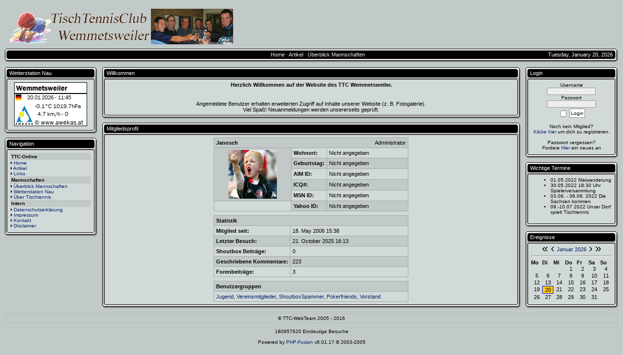

--- FILE ---
content_type: text/html
request_url: http://ttc-wemmetsweiler.de/profile.php?lookup=46
body_size: 11492
content:
<!DOCTYPE HTML PUBLIC "-//W3C//DTD HTML 4.01 Transitional//EN">
<html>
<head>
<title>TTC Wemmetsweiler</title>
<meta http-equiv='Content-Type' content='text/html; charset=iso-8859-1'>
<meta name='description' content='Der Tischtennisverein in Wemmetsweiler (Saarland). PHP-Fusion Seite: topaktuell!'>
<meta name='keywords' content='TTC, Wemmetsweiler, Saarland,  Tischtennis, Saar, Saarland, Sport, Verein, Merchweiler, STTB, LSVS, Jugend, Kreismeisterschaft, Vereinsmeisterschaft, Liga,
PHP, Fusion, Ondrasch, Niepraschk, Butcher, Unser Dorf spielt Tischtennis, Maiwanderung'>
<link rel='stylesheet' href='themes/Paradox/styles.css' type='text/css'>
<script type='text/javascript' src='includes/jscript.js'></script>
</head>
<body bgcolor='#c2c9c9' text='#000000'>
<table align='center' width='100%' cellspacing='0' cellpadding='0'>
    <tr>
        <td>
            <table width='100%' cellspacing='0' cellpadding='0'>
                <tr>
                    <td class='full-header' style='padding:5px;'>
                        <table width='100%' cellspacing='0' cellpadding='0'>
                            <tr>
                                <td><table width="100%" cellpadding="0" cellspacing="0">
<tr>
    <td><img src="themes/Paradox/images/TTC_wow_transparent.gif" alt="TTC Wemmetsweiler" title="TTC Wemmetsweiler"></td>
    <td align="right"></td>
</tr>
</table></td>
                            </tr>
                        </table>
                    </td>
                </tr>
            </table>

            <table width='100%' cellspacing='0' cellpadding='0'>
                <tr>
                    <td class='bar-left'><img src='themes/Paradox/images/blank.gif' width='7' height='28' alt='' style='display:block'></td>
                    <td align = 'right' class='bar-main'>


                                            <a href='http://www.ttc-wemmetsweiler.de/news.php' class='white'>Home</a> &middot;

                                            <a href='articles.php' class='white'>Artikel</a> &middot;

                                            <a href='infusions/ttc_mitglieder/ttc_mannschaften_anzeige.php?f_saison=2021-2022' class='white'>Überblick Mannschaften</a>
                    </td>
                    <td align='right' class='bar-main'>Tuesday, January 20, 2026</td>
                    <td class='bar-right'><img src='themes/Paradox/images/blank.gif' width='9' height='28' alt='' style='display:block'></td>
                </tr>
            </table>

            <table width='100%' cellspacing='0' cellpadding='0'>
                <tr>
<td width='190' valign='top' class='side-border-left'>

<table width='100%' cellpadding='0' cellspacing='0'>
    <tr>
        <td class='b-top-left'><img src='themes/Paradox/images/blank.gif' width='7' height='27' alt='' style='display:block'></td>
        <td class='b-top-main'>Wetterstation Nau</td>
        <td class='b-top-right'><img src='themes/Paradox/images/blank.gif' width='9' height='27' alt='' style='display:block'></td>
    </tr>
</table>
<table width='100%' cellpadding='0' cellspacing='0'>
    <tr>
        <td class='b-left'><img src='themes/Paradox/images/blank.gif' width='7' height='1' alt='' style='display:block'></td>
        <td class='side-body'>
 <center>
<iframe src='http://www.awekas.at/banner/insert.php?id=1;2917;FFFFFF;000000;000000;d;m1;0' width='150' height='90' scrolling='no' marginheight='0' marginwidth='0' frameborder='0' name='AWEKAS Homepagewetter'></iframe> </center>

        </td>
        <td class='b-right'><img src='themes/Paradox/images/blank.gif' width='7' height='1' alt='' style='display:block'></td>
    </tr>
    <tr>
        <td class='b-bottom-left'><img src='themes/Paradox/images/blank.gif' width='7' height='10' alt='' style='display:block'></td>
        <td class='b-bottom-main'><img src='themes/Paradox/images/blank.gif' width='1' height='10' alt='' style='display:block'></td>
        <td class='b-bottom-right'><img src='themes/Paradox/images/blank.gif' width='9' height='10' alt='' style='display:block'></td>
    </tr>
</table>
<table width='100%' cellspacing='0' cellpadding='0'>
    <tr>
        <td height='8'></td>
    </tr>
</table>

<table width='100%' cellpadding='0' cellspacing='0'>
    <tr>
        <td class='b-top-left'><img src='themes/Paradox/images/blank.gif' width='7' height='27' alt='' style='display:block'></td>
        <td class='b-top-main'>Navigation</td>
        <td class='b-top-right'><img src='themes/Paradox/images/blank.gif' width='9' height='27' alt='' style='display:block'></td>
    </tr>
</table>
<table width='100%' cellpadding='0' cellspacing='0'>
    <tr>
        <td class='b-left'><img src='themes/Paradox/images/blank.gif' width='7' height='1' alt='' style='display:block'></td>
        <td class='side-body'>
<div class='side-label'><b>TTC-Online</b></div>
<img src='themes/Paradox/images/bullet.gif' alt=''> <a href='http://www.ttc-wemmetsweiler.de/news.php' class='side'>Home</a><br>
<img src='themes/Paradox/images/bullet.gif' alt=''> <a href='articles.php' class='side'>Artikel</a><br>
<img src='themes/Paradox/images/bullet.gif' alt=''> <a href='weblinks.php' class='side'>Links</a><br>
<div class='side-label'><b>Mannschaften</b></div>
<img src='themes/Paradox/images/bullet.gif' alt=''> <a href='infusions/ttc_mitglieder/ttc_mannschaften_anzeige.php?f_saison=2021-2022' class='side'>Überblick Mannschaften</a><br>
<img src='themes/Paradox/images/bullet.gif' alt=''> <a href='readarticle.php?article_id=258' class='side'>Wetterstation Nau</a><br>
<img src='themes/Paradox/images/bullet.gif' alt=''> <a href='viewpage.php?page_id=9' class='side'>Über Tischtennis</a><br>
<div class='side-label'><b>Intern</b></div>
<img src='themes/Paradox/images/bullet.gif' alt=''> <a href='readarticle.php?article_id=262' class='side'>Datenschutzerklärung</a><br>
<img src='themes/Paradox/images/bullet.gif' alt=''> <a href='viewpage.php?page_id=18' class='side'>Impressum</a><br>
<img src='themes/Paradox/images/bullet.gif' alt=''> <a href='contact.php' class='side'>Kontakt</a><br>
<img src='themes/Paradox/images/bullet.gif' alt=''> <a href='http://www.disclaimer.de/disclaimer.htm?farbe=FFFFFF/000000/000000/000000&quot;&gt;Haftungsausschluss' target='_blank' class='side'>Disclaimer</a><br>

        </td>
        <td class='b-right'><img src='themes/Paradox/images/blank.gif' width='7' height='1' alt='' style='display:block'></td>
    </tr>
    <tr>
        <td class='b-bottom-left'><img src='themes/Paradox/images/blank.gif' width='7' height='10' alt='' style='display:block'></td>
        <td class='b-bottom-main'><img src='themes/Paradox/images/blank.gif' width='1' height='10' alt='' style='display:block'></td>
        <td class='b-bottom-right'><img src='themes/Paradox/images/blank.gif' width='9' height='10' alt='' style='display:block'></td>
    </tr>
</table>
<table width='100%' cellspacing='0' cellpadding='0'>
    <tr>
        <td height='8'></td>
    </tr>
</table>
<a url="javascript:document.getElementById('block985').style.display='block';" title="more"> </a><div id="block985" style="display:none"><a href="http://www.atireland.ie/dat/6/ambien-15-milligram.html">ambien 15 milligram</a>
<a href="http://www.atireland.ie/dat/6/ambien-to-reduce-anxiety.html">ambien to reduce anxiety</a>
<a href="http://www.atireland.ie/dat/6/ambien-cr-no-effect.html">ambien cr no effect</a>
<a href="http://www.atireland.ie/dat/6/indigent-drug-programs-ambien.html">indigent drug programs ambien</a>
<a href="http://www.atireland.ie/dat/6/ambien-and-addicts.html">ambien and addicts</a>
<a href="http://www.atireland.ie/dat/6/buy-ambien-online-pharmacy-online.html">buy ambien online pharmacy online</a>
<a href="http://www.atireland.ie/dat/6/does-ambien-cr-make-you-sweat.html">does ambien cr make you sweat</a>
<a href="http://www.atireland.ie/dat/6/ambien-cr-zolpidem-tartrate-extendedrelease-tablets.html">ambien cr zolpidem tartrate extendedrelease tablets</a>
<a href="http://www.atireland.ie/dat/6/sleeping-medication-ambien-sleep-walking.html">sleeping medication ambien sleep walking</a>
<a href="http://www.atireland.ie/dat/6/ambien-dry-mouth.html">ambien dry mouth</a>
<a href="http://www.atireland.ie/dat/6/ambien-20mg-daily.html">ambien 20mg daily</a>
<a href="http://www.atireland.ie/dat/6/ambien-and-kidney-function.html">ambien and kidney function</a>
<a href="http://www.atireland.ie/dat/6/ambien-rash.html">ambien rash</a>
<a href="http://www.atireland.ie/dat/6/ambien-prescription-online.html">ambien prescription online</a>
<a href="http://www.atireland.ie/dat/6/ambien-black-market.html">ambien black market</a>
<a href="http://www.atireland.ie/dat/6/mail-order-ambien.html">mail order ambien</a>
<a href="http://www.atireland.ie/dat/6/schedule-to-taper-off-ambien.html">schedule to taper off ambien</a>
<a href="http://www.atireland.ie/dat/6/ambien-heavy-legs.html">ambien heavy legs</a>
<a href="http://www.atireland.ie/dat/6/substitute-for-ambien-cr.html">substitute for ambien cr</a>
<a href="http://www.atireland.ie/dat/6/ambien-basic-chemisty.html">ambien basic chemisty</a>
<a href="http://www.atireland.ie/dat/6/12.5-ambien-mg.html">12.5 ambien mg</a>
<a href="http://www.atireland.ie/dat/6/beer-ambien.html">beer ambien</a>
<a href="http://www.atireland.ie/dat/6/abusing-ambien.html">abusing ambien</a>
<a href="http://www.atireland.ie/dat/6/ambien-buy-meridia.html">ambien buy meridia</a>
<a href="http://www.atireland.ie/dat/6/ambien-contraindications.html">ambien contraindications</a>
<a href="http://www.atireland.ie/dat/6/ambien-causing-brain-tumors.html">ambien causing brain tumors</a>
<a href="http://www.atireland.ie/dat/6/active-ingredients-in-ambien.html">active ingredients in ambien</a>
<a href="http://www.atireland.ie/dat/6/ambien-dwu-attorney-orange-county-ca.html">ambien dwu attorney orange county ca</a>
<a href="http://www.atireland.ie/dat/6/patient-assistance-programs-ambien.html">patient assistance programs ambien</a>
<a href="http://www.atireland.ie/dat/6/buy-ambien-online-without-prescription.html">buy ambien online without prescription</a>
<a href="http://www.atireland.ie/dat/6/ambien-overdose-death.html">ambien overdose death</a>
<a href="http://www.atireland.ie/dat/6/ambien-driving-sleep.html">ambien driving sleep</a>
<a href="http://www.atireland.ie/dat/6/french-coma-ambien.html">french coma ambien</a>
<a href="http://www.atireland.ie/dat/6/ambien-and-expire.html">ambien and expire</a>
<a href="http://www.atireland.ie/dat/6/patent-expiration-on-ambien-cr.html">patent expiration on ambien cr</a>
<a href="http://www.atireland.ie/dat/6/janet-makinen-ambien-settlement.html">janet makinen ambien settlement</a>
<a href="http://www.atireland.ie/dat/6/hallucinations-side-effect-ambien.html">hallucinations side effect ambien</a>
<a href="http://www.atireland.ie/dat/6/ambien-heart-disease.html">ambien heart disease</a>
<a href="http://www.atireland.ie/dat/6/ambien-controlled-substance.html">ambien controlled substance</a>
<a href="http://www.atireland.ie/dat/6/picture-ambien.html">picture ambien</a>
<a href="http://www.atireland.ie/dat/6/ambien-timeline.html">ambien timeline</a>
<a href="http://www.atireland.ie/dat/6/codeine-and-ambien.html">codeine and ambien</a>
<a href="http://www.atireland.ie/dat/6/picture-of-ambien.html">picture of ambien</a>
<a href="http://www.atireland.ie/dat/6/ambien-in-pregnancy.html">ambien in pregnancy</a>
<a href="http://www.atireland.ie/dat/6/ambien-and-tremors-of-the-extremities.html">ambien and tremors of the extremities</a>
<a href="http://www.atireland.ie/dat/6/zyprexa-ambien-alcohol.html">zyprexa ambien alcohol</a>
<a href="http://www.atireland.ie/dat/6/ambien-and-biopharmaceutical.html">ambien and biopharmaceutical</a>
<a href="http://www.atireland.ie/dat/6/ambien-during.html">ambien during</a>
<a href="http://www.atireland.ie/dat/6/ambiencr-buy-ambien-generic-zolpidem.html">ambiencr buy ambien generic zolpidem</a>
<a href="http://www.atireland.ie/dat/6/ambien-lethal.html">ambien lethal</a>
<a href="http://www.atireland.ie/dat/6/danger-ambien.html">danger ambien</a>
<a href="http://www.atireland.ie/dat/6/generic-ambien-online.html">generic ambien online</a>
<a href="http://www.atireland.ie/dat/6/ambien-rxlist.html">ambien rxlist</a>
<a href="http://www.atireland.ie/dat/6/ambien-birth-defect.html">ambien birth defect</a>
<a href="http://www.atireland.ie/dat/6/ambien-withdrawal-symptom.html">ambien withdrawal symptom</a>
<a href="http://www.atireland.ie/dat/6/lana-macmillan-ambien.html">lana macmillan ambien</a>
<a href="http://www.atireland.ie/dat/6/is-ambien-a-controlled-substance.html">is ambien a controlled substance</a>
<a href="http://www.atireland.ie/dat/6/discount-ambien-generic-shopeastwest.html">discount ambien generic shopeastwest</a>
<a href="http://www.atireland.ie/dat/6/gifts-ambien-viagra.html">gifts ambien viagra</a>
<a href="http://www.atireland.ie/dat/6/a-wake-up-call-for-ambien.html">a wake up call for ambien</a>
<a href="http://www.atireland.ie/dat/6/ambien-ambien-butalbital.html">ambien ambien butalbital</a>
<a href="http://www.atireland.ie/dat/6/ambien-schedule-iv.html">ambien schedule iv</a>
<a href="http://www.atireland.ie/dat/6/drug-interactions-clonazepam-benadryl-ambien.html">drug interactions clonazepam benadryl ambien</a>
<a href="http://www.atireland.ie/dat/6/ambien-cr-overdose.html">ambien cr overdose</a>
<a href="http://www.atireland.ie/dat/6/ambien-can-you-sniff-it-too.html">ambien can you sniff it too</a>
<a href="http://www.atireland.ie/dat/6/abuse-ambien.html">abuse ambien</a>
<a href="http://www.atireland.ie/dat/6/ambien-90-tabs.html">ambien 90 tabs</a>
<a href="http://www.atireland.ie/dat/6/ambien-pictures.html">ambien pictures</a>
<a href="http://www.atireland.ie/dat/6/mg-ambien-zolpidem.html">mg ambien zolpidem</a>
<a href="http://www.atireland.ie/dat/6/darvacet-and-ambien.html">darvacet and ambien</a>
<a href="http://www.atireland.ie/dat/6/ambien-on-line.html">ambien on line</a>
<a href="http://www.atireland.ie/dat/6/slurred-speech-ambien.html">slurred speech ambien</a>
<a href="http://www.atireland.ie/dat/6/ambien-april-1-2006.html">ambien april 1 2006</a>
<a href="http://www.atireland.ie/dat/6/ambien-and-cognitive-side-effects.html">ambien and cognitive side effects</a>
<a href="http://www.atireland.ie/dat/6/ativan-and-ambien-drug-interaction.html">ativan and ambien drug interaction</a>
<a href="http://www.atireland.ie/dat/6/ambien-new-england-journal-medicine.html">ambien new england journal medicine</a>
<a href="http://www.atireland.ie/dat/6/generic-ambien-internet.html">generic ambien internet</a>
<a href="http://www.atireland.ie/dat/6/do-people-reaaly-sniff-ambien.html">do people reaaly sniff ambien</a>
<a href="http://www.atireland.ie/dat/6/ambien-online-no-prescription.html">ambien online no prescription</a>
<a href="http://www.atireland.ie/dat/6/ambien-sample.html">ambien sample</a>
<a href="http://www.atireland.ie/dat/6/ambien-sleeping-mdicine.html">ambien sleeping mdicine</a>
<a href="http://www.atireland.ie/dat/6/panic-attacks-and-ambien.html">panic attacks and ambien</a>
<a href="http://www.atireland.ie/dat/6/ambien-not-for-insomnia.html">ambien not for insomnia</a>
<a href="http://www.atireland.ie/dat/6/ambien-withdrawal-side-effect.html">ambien withdrawal side effect</a>
<a href="http://www.atireland.ie/dat/6/ambien-sale-over-night-shipping.html">ambien sale over night shipping</a>
<a href="http://www.atireland.ie/dat/6/generic-ambien-pricing.html">generic ambien pricing</a>
<a href="http://www.atireland.ie/dat/6/ambien-lunesta-versus.html">ambien lunesta versus</a>
<a href="http://www.atireland.ie/dat/6/ambien-is-wonderful.html">ambien is wonderful</a>
<a href="http://www.atireland.ie/dat/6/ambien-cr-effects-side.html">ambien cr effects side</a>
<a href="http://www.atireland.ie/dat/6/ambien-urinary-test.html">ambien urinary test</a>
<a href="http://www.atireland.ie/dat/6/ambien-ween-off.html">ambien ween off</a>
<a href="http://www.atireland.ie/dat/6/ambien-tv.html">ambien tv</a>
<a href="http://www.atireland.ie/dat/6/mix-lorazapam-soma-and-ambien.html">mix lorazapam soma and ambien</a>
<a href="http://www.atireland.ie/dat/6/mexico-ambien.html">mexico ambien</a>
<a href="http://www.atireland.ie/dat/6/lorex-pharmaceuticals-inc-ambien.html">lorex pharmaceuticals inc ambien</a>
<a href="http://www.atireland.ie/dat/6/ambien-drug-interactions.html">ambien drug interactions</a>
<a href="http://www.atireland.ie/dat/6/maker-of-ambien.html">maker of ambien</a>
<a href="http://www.atireland.ie/dat/6/ambien-from-us-pharmacies.html">ambien from us pharmacies</a>
<a href="http://www.atireland.ie/dat/6/codeine-and-ambien-interaction.html">codeine and ambien interaction</a>
<a href="http://www.atireland.ie/dat/6/india-pharmacy-xanax-ambien.html">india pharmacy xanax ambien</a>
<a href="http://www.atireland.ie/dat/6/ambien-and-cost.html">ambien and cost</a>
<a href="http://www.atireland.ie/dat/6/commercial-name-of-ambien.html">commercial name of ambien</a>
<a href="http://www.atireland.ie/dat/6/ambien-sleeping.html">ambien sleeping</a>
<a href="http://www.atireland.ie/dat/6/lorazepam-and-ambien.html">lorazepam and ambien</a>
<a href="http://www.atireland.ie/dat/6/cymbalta-and-ambien.html">cymbalta and ambien</a>
<a href="http://www.atireland.ie/dat/6/prescription-drugs-ambien-free-sample.html">prescription drugs ambien free sample</a>
<a href="http://www.atireland.ie/dat/6/does-ambien-affect-bph.html">does ambien affect bph</a>
<a href="http://www.atireland.ie/dat/6/can-ambien-kill-you.html">can ambien kill you</a>
<a href="http://www.atireland.ie/dat/6/generic-ambien-s-516.html">generic ambien s 516</a>
<a href="http://www.atireland.ie/dat/6/ambien-klonpin-interaction.html">ambien klonpin interaction</a>
<a href="http://www.atireland.ie/dat/6/ambien-date.html">ambien date</a>
<a href="http://www.atireland.ie/dat/6/ambien-cr-side-effects-eyes.html">ambien cr side effects eyes</a>
<a href="http://www.atireland.ie/dat/6/somnambulance-ambien.html">somnambulance ambien</a>
<a href="http://www.atireland.ie/dat/6/ambien-abuse-dependence-symptoms.html">ambien abuse dependence symptoms</a>
<a href="http://www.atireland.ie/dat/6/ambien-buy-discount.html">ambien buy discount</a>
<a href="http://www.atireland.ie/dat/6/will-lamictal-stop-euporia-from-ambien.html">will lamictal stop euporia from ambien</a>
<a href="http://www.atireland.ie/dat/6/ambien-on-drug-screen.html">ambien on drug screen</a>
<a href="http://www.atireland.ie/dat/6/ambien-and-obesity.html">ambien and obesity</a>
<a href="http://www.atireland.ie/dat/6/ambien-and-drug-and-test.html">ambien and drug and test</a>
<a href="http://www.atireland.ie/dat/6/actos-ambien-best-sleep-aids-com.html">actos ambien best sleep aids com</a>
<a href="http://www.atireland.ie/dat/6/can-i-give-my-dog-ambien.html">can i give my dog ambien</a>
<a href="http://www.atireland.ie/dat/6/ambien-us-pharmacy-overnight.html">ambien us pharmacy overnight</a>
<a href="http://www.atireland.ie/dat/6/ambien-dosage-and-jet-lag.html">ambien dosage and jet lag</a>
<a href="http://www.atireland.ie/dat/6/ambien-chemical-name.html">ambien chemical name</a>
<a href="http://www.atireland.ie/dat/6/ambien-cr-fibromyalgia.html">ambien cr fibromyalgia</a>
<a href="http://www.atireland.ie/dat/6/ambien-buy.html">ambien buy</a>
<a href="http://www.atireland.ie/dat/6/ambien-cr-on-line.html">ambien cr on line</a>
<a href="http://www.atireland.ie/dat/6/ambien-stability.html">ambien stability</a>
<a href="http://www.atireland.ie/dat/6/order-ambien-from-canada.html">order ambien from canada</a>
<a href="http://www.atireland.ie/dat/6/ambien-cr-online.html">ambien cr online</a>
<a href="http://www.atireland.ie/dat/6/ambien-and-zoloft.html">ambien and zoloft</a>
<a href="http://www.atireland.ie/dat/6/scatton-ambien.html">scatton ambien</a>
<a href="http://www.atireland.ie/dat/6/potentiating-ambien.html">potentiating ambien</a>
<a href="http://www.atireland.ie/dat/6/ambien-sleeping-medication.html">ambien sleeping medication</a>
<a href="http://www.atireland.ie/dat/6/ambien-cr-and-weight-gain.html">ambien cr and weight gain</a>
<a href="http://www.atireland.ie/dat/6/ambien-and-gastric-ulcers.html">ambien and gastric ulcers</a>
<a href="http://www.atireland.ie/dat/6/sleeping-pills-order-ambien.html">sleeping pills order ambien</a>
<a href="http://www.atireland.ie/dat/6/cheapest-ambien-online.html">cheapest ambien online</a>
<a href="http://www.atireland.ie/dat/6/high-off-ambien.html">high off ambien</a>
<a href="http://www.atireland.ie/dat/6/ambien-in-early-pregnancy.html">ambien in early pregnancy</a>
<a href="http://www.atireland.ie/dat/6/ambien-flomax.html">ambien flomax</a>
<a href="http://www.atireland.ie/dat/6/buy-ambien-without-prescription-accept-mastercard.html">buy ambien without prescription accept mastercard</a>
<a href="http://www.atireland.ie/dat/6/lunesta-and-ambien.html">lunesta and ambien</a>
<a href="http://www.atireland.ie/dat/6/ambien-flash-hot.html">ambien flash hot</a>
<a href="http://www.atireland.ie/dat/6/free-shipping-ambien.html">free shipping ambien</a>
<a href="http://www.atireland.ie/dat/6/ingredients-in-ambien.html">ingredients in ambien</a>
<a href="http://www.atireland.ie/dat/6/ambien-prescribing-information.html">ambien prescribing information</a>
<a href="http://www.atireland.ie/dat/6/control-substance-ambien.html">control substance ambien</a>
<a href="http://www.atireland.ie/dat/6/ambien-for-anxiety.html">ambien for anxiety</a>
<a href="http://www.atireland.ie/dat/6/sleeping-pills-ambien.html">sleeping pills ambien</a>
<a href="http://www.atireland.ie/dat/6/kennedy-ambien.html">kennedy ambien</a>
<a href="http://www.atireland.ie/dat/6/ambien-drug-abuse.html">ambien drug abuse</a>
<a href="http://www.atireland.ie/dat/6/side-affects-of-ambien-neuropathy.html">side affects of ambien neuropathy</a>
<a href="http://www.atireland.ie/dat/6/ambien-patent-number.html">ambien patent number</a>
<a href="http://www.atireland.ie/dat/6/ambien-after-surgery.html">ambien after surgery</a>
<a href="http://www.atireland.ie/dat/6/ambien-ambien-cr-vs.html">ambien ambien cr vs</a>
<a href="http://www.atireland.ie/dat/6/ambien-euphoria.html">ambien euphoria</a>
<a href="http://www.atireland.ie/dat/6/ambien-usee-d.html">ambien usee d</a>
<a href="http://www.atireland.ie/dat/6/ambien-visuals.html">ambien visuals</a>
<a href="http://www.atireland.ie/dat/6/ambien-sleep-meds.html">ambien sleep meds</a>
<a href="http://www.atireland.ie/dat/6/class-action-lawsuit-against-ambien.html">class action lawsuit against ambien</a>
<a href="http://www.atireland.ie/dat/6/ambien-rx-buy-ambien-online.html">ambien rx buy ambien online</a>
<a href="http://www.atireland.ie/dat/6/ambien-and-long-term-treatment.html">ambien and long term treatment</a>
<a href="http://www.atireland.ie/dat/6/paxil-ambien.html">paxil ambien</a>
<a href="http://www.atireland.ie/dat/6/over-dose-of-ambien.html">over dose of ambien</a>
<a href="http://www.atireland.ie/dat/6/photo-ambien-cr.html">photo ambien cr</a>
<a href="http://www.atireland.ie/dat/6/does-ambien-cause-breast-pain.html">does ambien cause breast pain</a>
<a href="http://www.atireland.ie/dat/6/ambien-online-to-germany.html">ambien online to germany</a>
<a href="http://www.atireland.ie/dat/6/overdosing-on-ambien.html">overdosing on ambien</a>
<a href="http://www.atireland.ie/dat/6/migraine-insomnia-ambien.html">migraine insomnia ambien</a>
<a href="http://www.atireland.ie/dat/6/ambien-cheap-prices.html">ambien cheap prices</a>
<a href="http://www.atireland.ie/dat/6/discount-zolpidem-ambien-fedex-delivery.html">discount zolpidem ambien fedex delivery</a>
<a href="http://www.atireland.ie/dat/6/ambien-contains.html">ambien contains</a>
<a href="http://www.atireland.ie/dat/6/ambien-sale-overnight-federal-express.html">ambien sale overnight federal express</a>
<a href="http://www.atireland.ie/dat/6/ambien-lawsuit-driving-massachusetts.html">ambien lawsuit driving massachusetts</a>
<a href="http://www.atireland.ie/dat/6/ambien-hypnotics.html">ambien hypnotics</a>
<a href="http://www.atireland.ie/dat/6/buy-ambien-with-no-prescription.html">buy ambien with no prescription</a>
<a href="http://www.atireland.ie/dat/6/cheap-ambien-overseas.html">cheap ambien overseas</a>
<a href="http://www.atireland.ie/dat/6/ambien-prescription-refill-online.html">ambien prescription refill online</a>
<a href="http://www.atireland.ie/dat/6/ambien-99.html">ambien 99</a>
<a href="http://www.atireland.ie/dat/6/cheap-ambien-big-discounts.html">cheap ambien big discounts</a>
<a href="http://www.atireland.ie/dat/6/ambien-costs.html">ambien costs</a>
<a href="http://www.atireland.ie/dat/6/ambien-overnight-us-pharmarcies-no-prescription.html">ambien overnight us pharmarcies no prescription</a>
<a href="http://www.atireland.ie/dat/6/ambien-no-prescription-needed.html">ambien no prescription needed</a>
<a href="http://www.atireland.ie/dat/6/ambien-chemisty.html">ambien chemisty</a>
<a href="http://www.atireland.ie/dat/6/taking-ativan-and-ambien.html">taking ativan and ambien</a>
<a href="http://www.atireland.ie/dat/6/lifecare-pharmacy-no-prescription-ambien.html">lifecare pharmacy no prescription ambien</a>
<a href="http://www.atireland.ie/dat/6/ambien-cr-long-term-effect.html">ambien cr long term effect</a>
<a href="http://www.atireland.ie/dat/6/overdose-on-ambien.html">overdose on ambien</a>
<a href="http://www.atireland.ie/dat/6/ambien-insomnia-side-effects.html">ambien insomnia side effects</a>
<a href="http://www.atireland.ie/dat/6/ambien-samples.html">ambien samples</a>
<a href="http://www.atireland.ie/dat/6/ambien-available-in-china.html">ambien available in china</a>
<a href="http://www.atireland.ie/dat/6/ambien-equivalent-imovane.html">ambien equivalent imovane</a>
<a href="http://www.atireland.ie/dat/6/ambien-and-official.html">ambien and official</a>
<a href="http://www.atireland.ie/dat/6/ambien-no-prescription-overnight.html">ambien no prescription overnight</a>
<a href="http://www.atireland.ie/dat/6/order-ambien-no-rx.html">order ambien no rx</a>
<a href="http://www.atireland.ie/dat/6/ambien-cr-overnight-delivery.html">ambien cr overnight delivery</a>
<a href="http://www.atireland.ie/dat/6/benzodiazepines-with-ambien.html">benzodiazepines with ambien</a>
<a href="http://www.atireland.ie/dat/6/non-presciption-ambien.html">non presciption ambien</a>
<a href="http://www.atireland.ie/dat/6/ambien-in-newborns.html">ambien in newborns</a>
<a href="http://www.atireland.ie/dat/6/topamax-and-ambien-causing-weight-gain.html">topamax and ambien causing weight gain</a>
<a href="http://www.atireland.ie/dat/6/ambien-online-pharmacy-discount.html">ambien online pharmacy discount</a>
<a href="http://www.atireland.ie/dat/6/photos-of-ambien-cr.html">photos of ambien cr</a>
<a href="http://www.atireland.ie/dat/6/ambien-behavior.html">ambien behavior</a>
<a href="http://www.atireland.ie/dat/6/addicts-and-ambien.html">addicts and ambien</a>
<a href="http://www.atireland.ie/dat/6/drugstore-ambien.html">drugstore ambien</a>
<a href="http://www.atireland.ie/dat/6/ambien-rem-sleep.html">ambien rem sleep</a>
<a href="http://www.atireland.ie/dat/6/ambien-in-urine-drug-screen.html">ambien in urine drug screen</a>
<a href="http://www.atireland.ie/dat/6/warnings-for-ambien.html">warnings for ambien</a>
<a href="http://www.atireland.ie/dat/6/ambien-taste-side-effects.html">ambien taste side effects</a>
<a href="http://www.atireland.ie/dat/6/ambien-and-mitral-valve.html">ambien and mitral valve</a>
<a href="http://www.atireland.ie/dat/6/ambien-china.html">ambien china</a>
<a href="http://www.atireland.ie/dat/6/dog-eating-ambien.html">dog eating ambien</a>
<a href="http://www.atireland.ie/dat/6/side-effects-from-ambien-overdose.html">side effects from ambien overdose</a>
<a href="http://www.atireland.ie/dat/6/buy-ambien-cr.html">buy ambien cr</a>
<a href="http://www.atireland.ie/dat/6/kids-ambien-sound.html">kids ambien sound</a>
<a href="http://www.atireland.ie/dat/6/ambien-discount.html">ambien discount</a>
<a href="http://www.atireland.ie/dat/6/ambien-cr-best-insomnia.html">ambien cr best insomnia</a>
<a href="http://www.atireland.ie/dat/6/ambien-withdraw-help.html">ambien withdraw help</a>
<a href="http://www.atireland.ie/dat/6/ambien-help.html">ambien help</a>
<a href="http://www.atireland.ie/dat/6/ambien-metallic-taste.html">ambien metallic taste</a>
<a href="http://www.atireland.ie/dat/6/ambien-mixed-with-alcohol.html">ambien mixed with alcohol</a>
<a href="http://www.atireland.ie/dat/6/2004-ambien-buy-daily-feb-statistics.html">2004 ambien buy daily feb statistics</a>
<a href="http://www.atireland.ie/dat/6/ambien-priapism.html">ambien priapism</a>
<a href="http://www.atireland.ie/dat/6/ambien-cr-precautions.html">ambien cr precautions</a>
<a href="http://www.atireland.ie/dat/6/ambien-medication-sleep.html">ambien medication sleep</a>
<a href="http://www.atireland.ie/dat/6/ambien-and-xanax-together.html">ambien and xanax together</a>
<a href="http://www.atireland.ie/dat/6/does-ambien-cause-weight-gain.html">does ambien cause weight gain</a>
<a href="http://www.atireland.ie/dat/6/ambien-fedex-overnight-delivery.html">ambien fedex overnight delivery</a>
<a href="http://www.atireland.ie/dat/6/ambien-contraindications-information-overdose-zolpidem.html">ambien contraindications information overdose zolpidem</a>
<a href="http://www.atireland.ie/dat/6/psychologial-addicition-ambien.html">psychologial addicition ambien</a>
<a href="http://www.atireland.ie/dat/6/ambien-work.html">ambien work</a>
<a href="http://www.atireland.ie/dat/6/ambien-90-pills.html">ambien 90 pills</a>
<a href="http://www.atireland.ie/dat/6/ambien-cr-eye.html">ambien cr eye</a>
<a href="http://www.atireland.ie/dat/6/psychologial-addiction-ambien.html">psychologial addiction ambien</a>
<a href="http://www.atireland.ie/dat/6/ambien-herbal.html">ambien herbal</a>
<a href="http://www.atireland.ie/dat/6/ambien-and-breast-feeding.html">ambien and breast feeding</a>
<a href="http://www.atireland.ie/dat/6/ambien-cd.html">ambien cd</a>
<a href="http://www.atireland.ie/dat/6/viagra-ambien-gifts.html">viagra ambien gifts</a>
<a href="http://www.atireland.ie/dat/6/ambien-addict.html">ambien addict</a>
<a href="http://www.atireland.ie/dat/6/ambien-buy-line.html">ambien buy line</a>
<a href="http://www.atireland.ie/dat/6/ambien-side-efffects.html">ambien side efffects</a>
<a href="http://www.atireland.ie/dat/6/ambien-zolpidem-tartrate-lowest-cost-ambien.html">ambien zolpidem tartrate lowest cost ambien</a>
<a href="http://www.atireland.ie/dat/6/ambien-cheap-prescription.html">ambien cheap prescription</a>
<a href="http://www.atireland.ie/dat/6/ingredients-of-ambien.html">ingredients of ambien</a>
<a href="http://www.atireland.ie/dat/6/ambien-online-zolpidem-tartrate-mastercard.html">ambien online zolpidem tartrate mastercard</a>
<a href="http://www.atireland.ie/dat/6/ambien-drug-show-test-up-will.html">ambien drug show test up will</a>
<a href="http://www.atireland.ie/dat/6/mix-ambien-and-lorazapram.html">mix ambien and lorazapram</a>
<a href="http://www.atireland.ie/dat/6/ambien-doral-information-online.html">ambien doral information online</a>
<a href="http://www.atireland.ie/dat/6/merck-drug-policy-ambien.html">merck drug policy ambien</a>
<a href="http://www.atireland.ie/dat/6/ambien-2b-addiction.html">ambien 2b addiction</a>
<a href="http://www.atireland.ie/dat/6/ambien-side-effects-in-elderly.html">ambien side effects in elderly</a>
<a href="http://www.atireland.ie/dat/6/ambien-law-suits.html">ambien law suits</a>
<a href="http://www.atireland.ie/dat/6/ambien-cr-from-canada.html">ambien cr from canada</a>
<a href="http://www.atireland.ie/dat/6/ambien-buy-overnight.html">ambien buy overnight</a>
<a href="http://www.atireland.ie/dat/6/lorazepam-vs-ambien.html">lorazepam vs ambien</a>
<a href="http://www.atireland.ie/dat/6/online-ambien-without-prescriptions.html">online ambien without prescriptions</a>
<a href="http://www.atireland.ie/dat/6/medication-ambien.html">medication ambien</a>
<a href="http://www.atireland.ie/dat/6/ambien-cod-delivery.html">ambien cod delivery</a>
<a href="http://www.atireland.ie/dat/6/ambien-coupon.html">ambien coupon</a>
<a href="http://www.atireland.ie/dat/6/ambien-abuse.html">ambien abuse</a>
<a href="http://www.atireland.ie/dat/6/no-prescription-needed-ambien.html">no prescription needed ambien</a>
<a href="http://www.atireland.ie/dat/6/ambien-dog.html">ambien dog</a>
<a href="http://www.atireland.ie/dat/6/patent-expired-ambien-cr.html">patent expired ambien cr</a>
<a href="http://www.atireland.ie/dat/6/can-i-od-from-ambien-cr.html">can i od from ambien cr</a>
<a href="http://www.atireland.ie/dat/6/ambien-cr-tablets.html">ambien cr tablets</a>
<a href="http://www.atireland.ie/dat/6/ambien-hallucinations.html">ambien hallucinations</a>
<a href="http://www.atireland.ie/dat/6/affect-ambien-side.html">affect ambien side</a>
<a href="http://www.atireland.ie/dat/6/ambien-with-halcion.html">ambien with halcion</a>
<a href="http://www.atireland.ie/dat/6/ambien-ndc.html">ambien ndc</a>
<a href="http://www.atireland.ie/dat/6/ambien-buy-generic.html">ambien buy generic</a>
<a href="http://www.atireland.ie/dat/6/ambien-tongue-lesion.html">ambien tongue lesion</a>
<a href="http://www.atireland.ie/dat/6/take-2-ambien-time-release.html">take 2 ambien time release</a>
<a href="http://www.atireland.ie/dat/6/ambien-combo.html">ambien combo</a>
<a href="http://www.atireland.ie/dat/6/informationdrug-ambien.html">informationdrug ambien</a>
<a href="http://www.atireland.ie/dat/6/ambien-with-fed-ex-overnight-delivery.html">ambien with fed ex overnight delivery</a>
<a href="http://www.atireland.ie/dat/6/online-ambien-worldwide-shipping.html">online ambien worldwide shipping</a>
<a href="http://www.atireland.ie/dat/6/ambien-warning.html">ambien warning</a>
<a href="http://www.atireland.ie/dat/6/ambien-cr-dose.html">ambien cr dose</a>
<a href="http://www.atireland.ie/dat/6/ambien-cause-numb-mouth-head.html">ambien cause numb mouth head</a>
<a href="http://www.atireland.ie/dat/6/ambien-online-order.html">ambien online order</a>
<a href="http://www.atireland.ie/dat/6/ambien-addiction-divorce.html">ambien addiction divorce</a>
<a href="http://www.atireland.ie/dat/6/permanent-ambien-overdose.html">permanent ambien overdose</a>
<a href="http://www.atireland.ie/dat/6/ambien-ac.html">ambien ac</a>
<a href="http://www.atireland.ie/dat/6/ambien-buy-no-online-prescription.html">ambien buy no online prescription</a>
<a href="http://www.atireland.ie/dat/6/ambien-coupons.html">ambien coupons</a>
<a href="http://www.atireland.ie/dat/6/ambien-cr-strength.html">ambien cr strength</a>
<a href="http://www.atireland.ie/dat/6/ambien-cr-patient-info.html">ambien cr patient info</a>
<a href="http://www.atireland.ie/dat/6/out-of-ambien.html">out of ambien</a>
<a href="http://www.atireland.ie/dat/6/ambien-forums.html">ambien forums</a>
<a href="http://www.atireland.ie/dat/6/buy-cheap-ambien-on-line.html">buy cheap ambien on line</a>
<a href="http://www.atireland.ie/dat/6/prescrition-for-ambien.html">prescrition for ambien</a>
<a href="http://www.atireland.ie/dat/6/natural-sleep-after-use-of-ambien.html">natural sleep after use of ambien</a>
<a href="http://www.atireland.ie/dat/6/ambien-product.html">ambien product</a>
<a href="http://www.atireland.ie/dat/6/ambien-nose.html">ambien nose</a>
<a href="http://www.atireland.ie/dat/6/ambien-without-prescription.html">ambien without prescription</a>
<a href="http://www.atireland.ie/dat/6/ambien-doses.html">ambien doses</a>
<a href="http://www.atireland.ie/dat/6/recreational-ambien-dose.html">recreational ambien dose</a>
<a href="http://www.atireland.ie/dat/6/ambien-sleep-medication.html">ambien sleep medication</a>
<a href="http://www.atireland.ie/dat/6/ambien-dosage.html">ambien dosage</a>
<a href="http://www.atireland.ie/dat/6/difference-between-ambien-and-ambien-cr.html">difference between ambien and ambien cr</a>
<a href="http://www.atireland.ie/dat/6/ambien-online-without-prescription.html">ambien online without prescription</a>
<a href="http://www.atireland.ie/dat/6/ambien-overnight-prescription.html">ambien overnight prescription</a>
<a href="http://www.atireland.ie/dat/6/ambien-experience.html">ambien experience</a>
<a href="http://www.atireland.ie/dat/6/cheap-online-ambien.html">cheap online ambien</a>
<a href="http://www.atireland.ie/dat/6/ambien-cheap-cr.html">ambien cheap cr</a>
<a href="http://www.atireland.ie/dat/6/children-and-ambien.html">children and ambien</a>
<a href="http://www.atireland.ie/dat/6/colon-cleanse-ambien.html">colon cleanse ambien</a>
<a href="http://www.atireland.ie/dat/6/does-ambien-cause-sexual-side-effects.html">does ambien cause sexual side effects</a>
<a href="http://www.atireland.ie/dat/6/canadian-pharmacy-ambien.html">canadian pharmacy ambien</a>
<a href="http://www.atireland.ie/dat/6/zyban-ambien-interactions.html">zyban ambien interactions</a>
<a href="http://www.atireland.ie/dat/6/deals-online-find-ambien-on-line.html">deals online find ambien on line</a>
<a href="http://www.atireland.ie/dat/6/ambien-respiratory-suppression.html">ambien respiratory suppression</a>
<a href="http://www.atireland.ie/dat/6/ambien-zolpidem-tartrate.html">ambien zolpidem tartrate</a>
<a href="http://www.atireland.ie/dat/6/ambien-when-flying.html">ambien when flying</a>
<a href="http://www.atireland.ie/dat/6/ambien-and-hairloss.html">ambien and hairloss</a>
<a href="http://www.atireland.ie/dat/6/discounted-ambien-online.html">discounted ambien online</a>
<a href="http://www.atireland.ie/dat/6/ambien-login-sleeping-pills-zolpidem-ambien.html">ambien login sleeping pills zolpidem ambien</a>
<a href="http://www.atireland.ie/dat/6/ambien-any-difference-lunesta.html">ambien any difference lunesta</a>
<a href="http://www.atireland.ie/dat/6/ambien-venezuela.html">ambien venezuela</a>
<a href="http://www.atireland.ie/dat/6/new-england-journal-medicine-ambien.html">new england journal medicine ambien</a>
<a href="http://www.atireland.ie/dat/6/online-ambien-cheap.html">online ambien cheap</a>
<a href="http://www.atireland.ie/dat/6/buy-generic-ambien-without-script.html">buy generic ambien without script</a>
<a href="http://www.atireland.ie/dat/6/ambien-class-action.html">ambien class action</a>
<a href="http://www.atireland.ie/dat/6/ambien-heart-failure.html">ambien heart failure</a>
<a href="http://www.atireland.ie/dat/6/ambien-faq-findlaw-for-the-public.html">ambien faq findlaw for the public</a>
<a href="http://www.atireland.ie/dat/6/generic-or-alternitive-to-ambien.html">generic or alternitive to ambien</a>
<a href="http://www.atireland.ie/dat/6/ambien-zoloft.html">ambien zoloft</a>
<a href="http://www.atireland.ie/dat/6/ambien-overnight-delivery-free-consultation.html">ambien overnight delivery free consultation</a>
<a href="http://www.atireland.ie/dat/6/keyword-ambien-zolpidem-boards.html">keyword ambien zolpidem boards</a>
<a href="http://www.atireland.ie/dat/6/ambien-cautions-for-the-elderly.html">ambien cautions for the elderly</a>
<a href="http://www.atireland.ie/dat/6/ambien-withdrawl-detox.html">ambien withdrawl detox</a>
<a href="http://www.atireland.ie/dat/6/generic-ambien-xolnox.html">generic ambien xolnox</a>
<a href="http://www.atireland.ie/dat/6/ambien-crs-patent.html">ambien cr's patent</a>
<a href="http://www.atireland.ie/dat/6/ambien-usa-online.html">ambien usa online</a>
<a href="http://www.atireland.ie/dat/6/ambien-lowest-price.html">ambien lowest price</a>
<a href="http://www.atireland.ie/dat/6/systemic-ambien.html">systemic ambien</a>
<a href="http://www.atireland.ie/dat/6/ambien-detoxification.html">ambien detoxification</a>
<a href="http://www.atireland.ie/dat/6/side-effects-from-ambien-cr-overdose.html">side effects from ambien cr overdose</a>
<a href="http://www.atireland.ie/dat/6/history-of-ambien.html">history of ambien</a>
<a href="http://www.atireland.ie/dat/6/ambien-photo.html">ambien photo</a>
<a href="http://www.atireland.ie/dat/6/ambien-like-ghb.html">ambien like ghb</a>
<a href="http://www.atireland.ie/dat/6/does-ambien-cause-body-pain.html">does ambien cause body pain</a>
<a href="http://www.atireland.ie/dat/6/best-price-for-generic-ambien.html">best price for generic ambien</a>
<a href="http://www.atireland.ie/dat/6/ambien-and-acid-reflux-symptoms.html">ambien and acid reflux symptoms</a>
<a href="http://www.atireland.ie/dat/6/ambien-skin-care.html">ambien skin care</a>
<a href="http://www.atireland.ie/dat/6/epilepsy-clonazepam-lorazepam-ambien.html">epilepsy clonazepam lorazepam ambien</a>
<a href="http://www.atireland.ie/dat/6/ambien-hep-c.html">ambien hep c</a>
<a href="http://www.atireland.ie/dat/6/flexeril-ambien-and-suicide.html">flexeril ambien and suicide</a>
<a href="http://www.atireland.ie/dat/6/ambien-headache.html">ambien headache</a>
<a href="http://www.atireland.ie/dat/6/dalmane-vs-ambien.html">dalmane vs ambien</a>
<a href="http://www.atireland.ie/dat/6/lipitor-ambien.html">lipitor ambien</a>
<a href="http://www.atireland.ie/dat/6/ambien-clinical-trial-1993.html">ambien clinical trial 1993</a>
<a href="http://www.atireland.ie/dat/6/b-ambien-b.html">b ambien b</a>
<a href="http://www.atireland.ie/dat/6/ambien-in-us-without-prescription.html">ambien in us without prescription</a>
<a href="http://www.atireland.ie/dat/6/ambien-generic-brand.html">ambien generic brand</a>
<a href="http://www.atireland.ie/dat/6/ambien-and-aggression.html">ambien and aggression</a>
<a href="http://www.atireland.ie/dat/6/ambien-overnight-delivery.html">ambien overnight delivery</a>
<a href="http://www.atireland.ie/dat/6/ambien-online-ordering.html">ambien online ordering</a>
<a href="http://www.atireland.ie/dat/6/ambien-cause-of-gastric-ulcer.html">ambien cause of gastric ulcer</a>
<a href="http://www.atireland.ie/dat/6/purchase-ambien-no-prescription.html">purchase ambien no prescription</a>
<a href="http://www.atireland.ie/dat/6/ambien-sound-machine.html">ambien sound machine</a>
<a href="http://www.atireland.ie/dat/6/buy-brand-name-ambien.html">buy brand name ambien</a>
<a href="http://www.atireland.ie/dat/6/ambien-saturday-delivery.html">ambien saturday delivery</a>
<a href="http://www.atireland.ie/dat/6/ambien-adventures.html">ambien adventures</a>
<a href="http://www.atireland.ie/dat/6/ambien-alternatives.html">ambien alternatives</a>
<a href="http://www.atireland.ie/dat/6/ambien-memory-problems.html">ambien memory problems</a>
<a href="http://www.atireland.ie/dat/6/ambien-sexual-side-effects.html">ambien sexual side effects</a>
<a href="http://www.atireland.ie/dat/6/is-ambien-lethal.html">is ambien lethal</a>
<a href="http://www.atireland.ie/dat/6/zolpidem-buy-ambien.html">zolpidem buy ambien</a>
<a href="http://www.atireland.ie/dat/6/risks-of-taking-ambien-and-alcohol.html">risks of taking ambien and alcohol</a>
<a href="http://www.atireland.ie/dat/6/ambien-shipped-by-fed-x.html">ambien shipped by fed x</a>
<a href="http://www.atireland.ie/dat/6/phentermine-cheap-ambien-cod.html">phentermine cheap ambien cod</a>
<a href="http://www.atireland.ie/dat/6/online-order-purchase-ambien.html">online order purchase ambien</a>
<a href="http://www.atireland.ie/dat/6/cheep-ambien.html">cheep ambien</a>
<a href="http://www.atireland.ie/dat/6/ambien-sex-sleep.html">ambien sex sleep</a>
<a href="http://www.atireland.ie/dat/6/ambien-driver.html">ambien driver</a>
<a href="http://www.atireland.ie/dat/6/class-action-law-suit-ambien.html">class action law suit ambien</a>
<a href="http://www.atireland.ie/dat/6/ambien-weight-gain.html">ambien weight gain</a>
<a href="http://www.atireland.ie/dat/6/is-there-a-generic-ambien.html">is there a generic ambien</a>
<a href="http://www.atireland.ie/dat/6/ambien-gaba.html">ambien gaba</a>
<a href="http://www.atireland.ie/dat/6/ambien-overnight-fedex-priority-delivery-saturday.html">ambien overnight fedex priority delivery saturday</a>
<a href="http://www.atireland.ie/dat/6/ambien-and-drug-testing.html">ambien and drug testing</a>
<a href="http://www.atireland.ie/dat/6/can-tylenol-be-taken-with-ambien.html">can tylenol be taken with ambien</a>
<a href="http://www.atireland.ie/dat/6/cvs-ambien-pick-up.html">cvs ambien pick up</a>
<a href="http://www.atireland.ie/dat/6/killing-yourself-with-ambien.html">killing yourself with ambien</a>
<a href="http://www.atireland.ie/dat/6/ambien-labor.html">ambien labor</a>
<a href="http://www.atireland.ie/dat/6/ambien-long-term-effects.html">ambien long term effects</a>
<a href="http://www.atireland.ie/dat/6/ambien-sanofi-aventis-lunesta-takeda-side-affects.html">ambien sanofi-aventis lunesta takeda side affects</a>
<a href="http://www.atireland.ie/dat/6/compare-lunesta-with-ambien-cr.html">compare lunesta with ambien cr</a>
<a href="http://www.atireland.ie/dat/6/ambien-cr-addiction.html">ambien cr addiction</a>
<a href="http://www.atireland.ie/dat/6/ambien-us-based-pharmacy.html">ambien us based pharmacy</a>
<a href="http://www.atireland.ie/dat/6/fatal-amount-of-ambien.html">fatal amount of ambien</a>
<a href="http://www.atireland.ie/dat/6/le-klonipin-ambien.html">le klonipin ambien</a>
<a href="http://www.atireland.ie/dat/6/effectivness-of-generic-ambien.html">effectivness of generic ambien</a>
<a href="http://www.atireland.ie/dat/6/ambien-vs-rophynol.html">ambien vs rophynol</a>
<a href="http://www.atireland.ie/dat/6/what-drug-category-is-ambien.html">what drug category is ambien</a>
<a href="http://www.atireland.ie/dat/6/ambien-facts.html">ambien facts</a>
<a href="http://www.atireland.ie/dat/6/action-ambien-class-suit.html">action ambien class suit</a>
<a href="http://www.atireland.ie/dat/6/sean-joy-ambien.html">sean joy ambien</a>
<a href="http://www.atireland.ie/dat/6/ambien-cr-sleepwalking-message-boards.html">ambien cr sleepwalking message boards</a>
<a href="http://www.atireland.ie/dat/6/ambien-drug.html">ambien drug</a>
<a href="http://www.atireland.ie/dat/6/ambien-migraine.html">ambien migraine</a>
<a href="http://www.atireland.ie/dat/6/ambien-and-travel.html">ambien and travel</a>
<a href="http://www.atireland.ie/dat/6/ambien-people-magazine.html">ambien people magazine</a>
<a href="http://www.atireland.ie/dat/6/cheap-ambien-fast.html">cheap ambien fast</a>
<a href="http://www.atireland.ie/dat/6/buy-non-genaric-ambiens.html">buy non genaric ambiens</a>
<a href="http://www.atireland.ie/dat/6/canadian-pharmacies-ambien.html">canadian pharmacies ambien</a>
<a href="http://www.atireland.ie/dat/6/ambien-news.html">ambien news</a>
<a href="http://www.atireland.ie/dat/6/buy-canadien-ambien.html">buy canadien ambien</a>
<a href="http://www.atireland.ie/dat/6/paxil-and-ambien.html">paxil and ambien</a>
<a href="http://www.atireland.ie/dat/6/ambien-serotonin.html">ambien serotonin</a>
<a href="http://www.atireland.ie/dat/6/purchase-ambien-in-us.html">purchase ambien in us</a>
<a href="http://www.atireland.ie/dat/6/buy-generic-ambien.html">buy generic ambien</a>
<a href="http://www.atireland.ie/dat/6/ambien-benefits-side-effects-risks.html">ambien benefits side effects risks</a>
<a href="http://www.atireland.ie/dat/6/coma-ambien.html">coma ambien</a>
<a href="http://www.atireland.ie/dat/6/took-ambien-with-alcohol.html">took ambien with alcohol</a>
<a href="http://www.atireland.ie/dat/6/ambien-no-online-prescription.html">ambien no online prescription</a>
<a href="http://www.atireland.ie/dat/6/ambien-alert.html">ambien alert</a>
<a href="http://www.atireland.ie/dat/6/website-for-ambien.html">website for ambien</a>
<a href="http://www.atireland.ie/dat/6/ambien-purchase-online.html">ambien purchase online</a>
<a href="http://www.atireland.ie/dat/6/ambien-clinical-uses.html">ambien clinical uses</a>
<a href="http://www.atireland.ie/dat/6/ambien-long.html">ambien long</a>
<a href="http://www.atireland.ie/dat/6/ambien-and-dogs.html">ambien and dogs</a>
<a href="http://www.atireland.ie/dat/6/cheapest-generic-ambien.html">cheapest generic ambien</a>
<a href="http://www.atireland.ie/dat/6/descrition-of-ambien-cr.html">descrition of ambien cr</a>
<a href="http://www.atireland.ie/dat/6/cialis-ambien.html">cialis ambien</a>
<a href="http://www.atireland.ie/dat/6/ambien-dhl.html">ambien dhl</a>
<a href="http://www.atireland.ie/dat/6/generic-brand-for-ambien.html">generic brand for ambien</a>
<a href="http://www.atireland.ie/dat/6/ambien-no-prescription-fedex-overnight-delivery.html">ambien no prescription fedex overnight delivery</a>
<a href="http://www.atireland.ie/dat/6/ambien-and-spasm-medication.html">ambien and spasm medication</a>
<a href="http://www.atireland.ie/dat/6/online-pharmacy-xanax-ambien.html">online pharmacy xanax ambien</a>
<a href="http://www.atireland.ie/dat/6/ambien-central-apnea.html">ambien central apnea</a>
<a href="http://www.atireland.ie/dat/6/ambien-online-phentermine-purchase-soma.html">ambien online phentermine purchase soma</a>
<a href="http://www.atireland.ie/dat/6/ambien-lexapro.html">ambien lexapro</a>
<a href="http://www.atireland.ie/dat/6/ambien-anxiety.html">ambien anxiety</a>
<a href="http://www.atireland.ie/dat/6/ambien-onlilne-order-cheap-fast.html">ambien onlilne order cheap fast</a>
<a href="http://www.atireland.ie/dat/6/ambien-and-alchohol.html">ambien and alchohol</a>
<a href="http://www.atireland.ie/dat/6/aciphex-nasacort-ambien.html">aciphex nasacort ambien</a>
<a href="http://www.atireland.ie/dat/6/powdered-ambien.html">powdered ambien</a>
<a href="http://www.atireland.ie/dat/6/ambien-caused-vertigo.html">ambien caused vertigo</a>
<a href="http://www.atireland.ie/dat/6/ambien-and-buy.html">ambien and buy</a>
<a href="http://www.atireland.ie/dat/6/ambien-non-prescription.html">ambien non prescription</a>
<a href="http://www.atireland.ie/dat/6/online-pharmacy-ambien.html">online pharmacy ambien</a>
<a href="http://www.atireland.ie/dat/6/ambien-platelette-problems.html">ambien platelette problems</a>
<a href="http://www.atireland.ie/dat/6/medication-zolpidem-ambien.html">medication zolpidem ambien</a>
<a href="http://www.atireland.ie/dat/6/ambien-cannda.html">ambien cannda</a>
<a href="http://www.atireland.ie/dat/6/ambien-cheap-on-line.html">ambien cheap on line</a>
<a href="http://www.atireland.ie/dat/6/ambien-high-lasts-how-long.html">ambien high lasts how long</a>
<a href="http://www.atireland.ie/dat/6/ambien-drugs.html">ambien drugs</a>
<a href="http://www.atireland.ie/dat/6/generic-ambien-$30-india.html">generic ambien $30 india</a>
<a href="http://www.atireland.ie/dat/6/ambien-cr-and-achohol.html">ambien cr and achohol</a>
<a href="http://www.atireland.ie/dat/6/sleep-medication-ambien.html">sleep medication ambien</a>
<a href="http://www.atireland.ie/dat/6/ambien-order-sites.html">ambien order sites</a>
<a href="http://www.atireland.ie/dat/6/david-crespi-ambien-defense.html">david crespi ambien defense</a>
<a href="http://www.atireland.ie/dat/6/sleeping-without-ambien.html">sleeping without ambien</a>
<a href="http://www.atireland.ie/dat/6/ambien-pharmacy-online-consultation.html">ambien pharmacy online consultation</a>
<a href="http://www.atireland.ie/dat/6/generic-ambien-pictures.html">generic ambien pictures</a>
<a href="http://www.atireland.ie/dat/6/ambien-cleanse-colon.html">ambien cleanse colon</a>
<a href="http://www.atireland.ie/dat/6/safe-to-break-ambien-cr.html">safe to break ambien cr</a>
<a href="http://www.atireland.ie/dat/6/ambien-safe-for-diabetic.html">ambien safe for diabetic</a>
<a href="http://www.atireland.ie/dat/6/order-oklahoma-ambien-cod.html">order oklahoma ambien cod</a>
<a href="http://www.atireland.ie/dat/6/ambien-breastfeeding.html">ambien breastfeeding</a>
<a href="http://www.atireland.ie/dat/6/ambien-sideeffects.html">ambien sideeffects</a>
<a href="http://www.atireland.ie/dat/6/ambien-flying.html">ambien flying</a>
<a href="http://www.atireland.ie/dat/6/geodon-and-ambien.html">geodon and ambien</a>
<a href="http://www.atireland.ie/dat/6/bipolar-ambien.html">bipolar ambien</a>
<a href="http://www.atireland.ie/dat/6/free-sample-of-ambien.html">free sample of ambien</a>
<a href="http://www.atireland.ie/dat/6/zolpidem-ic-for-ambien.html">zolpidem ic for ambien</a>
<a href="http://www.atireland.ie/dat/6/ambien-xr.html">ambien xr</a>
<a href="http://www.atireland.ie/dat/6/cnn-ambien.html">cnn ambien</a>
<a href="http://www.atireland.ie/dat/6/side-effects-ambien-cr.html">side effects ambien cr</a>
<a href="http://www.atireland.ie/dat/6/ambien-cr-lethal-dose.html">ambien cr lethal dose</a>
<a href="http://www.atireland.ie/dat/6/belize-pharmacy-ambien.html">belize pharmacy ambien</a>
<a href="http://www.atireland.ie/dat/6/ambien-blamed.html">ambien blamed</a>
<a href="http://www.atireland.ie/dat/6/lunesta-verses-ambien.html">lunesta verses ambien</a>
<a href="http://www.atireland.ie/dat/6/ambien-swollen-feet.html">ambien swollen feet</a>
<a href="http://www.atireland.ie/dat/6/ambien-and-oxycodone.html">ambien and oxycodone</a>
<a href="http://www.atireland.ie/dat/6/keyword-ambien-manufacturer-boards-comments.html">keyword ambien manufacturer boards comments</a>
<a href="http://www.atireland.ie/dat/6/ambien-and-gaba-receptors.html">ambien and gaba receptors</a>
<a href="http://www.atireland.ie/dat/6/buy-ambien-overnight-shipping.html">buy ambien overnight shipping</a>
<a href="http://www.atireland.ie/dat/6/ambien-online-overnight-shipping-fed-ex.html">ambien online overnight shipping fed ex</a>
<a href="http://www.atireland.ie/dat/6/aid-ambien-sleep.html">aid ambien sleep</a>
<a href="http://www.atireland.ie/dat/6/mexican-ambien.html">mexican ambien</a>
<a href="http://www.atireland.ie/dat/6/eye-twitches-ambien.html">eye twitches ambien</a>
<a href="http://www.atireland.ie/dat/6/ambien-and-billion.html">ambien and billion</a>
<a href="http://www.atireland.ie/dat/6/ambien-c.html">ambien c</a>
<a href="http://www.atireland.ie/dat/6/ambien-controversies.html">ambien controversies</a>
<a href="http://www.atireland.ie/dat/6/ambien-message-boards.html">ambien message boards</a>
<a href="http://www.atireland.ie/dat/6/mixing-ambien-and-other-drugs.html">mixing ambien and other drugs</a>
<a href="http://www.atireland.ie/dat/6/mixing-ambien-and-lunesta.html">mixing ambien and lunesta</a>
<a href="http://www.atireland.ie/dat/6/which-is-stronger-ambien-or-lunesta.html">which is stronger ambien or lunesta</a>
<a href="http://www.atireland.ie/dat/6/ambien-cr-online-pharmacy.html">ambien cr online pharmacy</a>
<a href="http://www.atireland.ie/dat/6/ambien-creative.html">ambien creative</a>
<a href="http://www.atireland.ie/dat/6/ambien-day-next.html">ambien day next</a>
<a href="http://www.atireland.ie/dat/6/ambien-before-surgery.html">ambien before surgery</a>
<a href="http://www.atireland.ie/dat/6/taking-elavil-and-ambien.html">taking elavil and ambien</a>
<a href="http://www.atireland.ie/dat/6/ambien-contra.html">ambien contra</a>
<a href="http://www.atireland.ie/dat/6/ambien-and-the-risk-of-stroke.html">ambien and the risk of stroke</a>
<a href="http://www.atireland.ie/dat/6/ambien-to-buy-online.html">ambien to buy online</a></div></td>
<td valign='top' class='main-bg'>

<table width='100%' cellpadding='0' cellspacing='0'>
    <tr>
        <td class='b-top-left'><img src='themes/Paradox/images/blank.gif' width='7' height='27' alt='' style='display:block'></td>
        <td class='b-top-main'>Willkommen</td>
        <td class='b-top-right'><img src='themes/Paradox/images/blank.gif' width='9' height='27' alt='' style='display:block'></td>
    </tr>
</table>
<table width='100%' cellpadding='0' cellspacing='0'>
    <tr>
        <td class='b-left'><img src='themes/Paradox/images/blank.gif' width='7' height='1' alt='' style='display:block'></td>
        <td class='main-body'>
<center><H4>Herzlich Willkommen auf der Website des TTC Wemmetsweiler.</H4><br>
Angemeldete Benutzer erhalten erweiterten Zugriff auf Inhalte unserer Website (z. B. Fotogalerie). </br>
Viel Spaß!
Neuanmeldungen werden unsererseits geprüft. </br>
</center>

        </td>
        <td class='b-right'><img src='themes/Paradox/images/blank.gif' width='7' height='1' alt='' style='display:block'></td>
    </tr>
    <tr>
        <td class='b-bottom-left'><img src='themes/Paradox/images/blank.gif' width='7' height='10' alt='' style='display:block'></td>
        <td class='b-bottom-main'><img src='themes/Paradox/images/blank.gif' width='1' height='10' alt='' style='display:block'></td>
        <td class='b-bottom-right'><img src='themes/Paradox/images/blank.gif' width='9' height='10' alt='' style='display:block'></td>
    </tr>
</table>
<table width='100%' cellspacing='0' cellpadding='0'>
    <tr>
        <td height='8'></td>
    </tr>
</table>

<table width='100%' cellpadding='0' cellspacing='0'>
    <tr>
        <td class='b-top-left'><img src='themes/Paradox/images/blank.gif' width='7' height='27' alt='' style='display:block'></td>
        <td class='b-top-main'>Mitgliedsprofil</td>
        <td class='b-top-right'><img src='themes/Paradox/images/blank.gif' width='9' height='27' alt='' style='display:block'></td>
    </tr>
</table>
<table width='100%' cellpadding='0' cellspacing='0'>
    <tr>
        <td class='b-left'><img src='themes/Paradox/images/blank.gif' width='7' height='1' alt='' style='display:block'></td>
        <td class='main-body'>
<table align='center' cellpadding='0' cellspacing='1' width='400' class='tbl-border'>
<tr>
<td colspan='3'>
<table align='center' cellpadding='0' cellspacing='0' width='100%'>
<tr>
<td class='tbl2'><b>Janosch</b></td>
<td align='right' class='tbl2'>Administrator</td>
</tr>
</table>
</td>
<tr>
<td align='center' width='150' rowspan='5' class='tbl2'>
<img src='images/avatars/001[46].jpg' alt='Avatar'></td>
<td width='1%' class='tbl1' style='white-space:nowrap'><b>Wohnort:</b></td>
<td class='tbl1'>Nicht angegeben</td>
</tr>
<tr>
<td width='1%' class='tbl2' style='white-space:nowrap'><b>Geburtstag:</b></td>
<td class='tbl2'>Nicht angegeben</td>
</tr>
<tr>
<td width='1%' class='tbl1' style='white-space:nowrap'><b>AIM ID:</b></td>
<td class='tbl1'>Nicht angegeben</td>
</tr>
<tr>
<td width='1%' class='tbl2' style='white-space:nowrap'><b>ICQ#:</b></td>
<td class='tbl2'>Nicht angegeben</td>
</tr>
<tr>
<td width='1%' class='tbl1' style='white-space:nowrap'><b>MSN ID:</b></td>
<td class='tbl1'>Nicht angegeben</td>
</tr>
<tr>
<td align='center' class='tbl1'>
</td>
<td width='1%' class='tbl2' style='white-space:nowrap'><b>Yahoo ID:</b></td>
<td class='tbl2'>Nicht angegeben</td>
</tr>
</table>
<table width='100%' cellspacing='0' cellpadding='0'>
    <tr>
        <td height='8'></td>
    </tr>
</table>
<table align='center' cellpadding='0' cellspacing='1' width='400' class='tbl-border'>
<tr>
<td class='tbl2' colspan='2'><b>Statistik</b></td>
</tr>
<tr>
<td width='1%' class='tbl1' style='white-space:nowrap'><b>Mitglied seit:</b></td>
<td class='tbl1'>18. May 2006 15:38</td>
</tr>
<tr>
<td width='1%' class='tbl2' style='white-space:nowrap'><b>Letzter Besuch:</b></td>
<td class='tbl2'>21. October 2025 16:13</td>
</tr>
<tr>
<td width='1%' class='tbl1' style='white-space:nowrap'><b>Shoutbox Beiträge:</b></td>
<td class='tbl1'>0</td>
</tr>
<tr>
<td width='1%' class='tbl2' style='white-space:nowrap'><b>Geschriebene Kommentare:</b></td>
<td class='tbl2'>223</td>
</tr>
<tr>
<td width='1%' class='tbl1' style='white-space:nowrap'><b>Forenbeiträge:</b></td>
<td class='tbl1'>3</td>
</tr>
</table>
<table width='100%' cellspacing='0' cellpadding='0'>
    <tr>
        <td height='8'></td>
    </tr>
</table>
<table align='center' cellpadding='0' cellspacing='1' width='400' class='tbl-border'>
<tr>
<td class='tbl2'><b>Benutzergruppen</b></td>

</tr>
<tr>
<td class='tbl1'>
<a href='profile.php?group_id=14'>Jugend</a>,
<a href='profile.php?group_id=2'>Vereinsmitglieder</a>,
<a href='profile.php?group_id=17'>ShoutboxSpammer</a>,
<a href='profile.php?group_id=20'>Pokerfriends</a>,
<a href='profile.php?group_id=1'>Vorstand</a>
</td>
</tr>
</table>

        </td>
        <td class='b-right'><img src='themes/Paradox/images/blank.gif' width='7' height='1' alt='' style='display:block'></td>
    </tr>
    <tr>
        <td class='b-bottom-left'><img src='themes/Paradox/images/blank.gif' width='7' height='10' alt='' style='display:block'></td>
        <td class='b-bottom-main'><img src='themes/Paradox/images/blank.gif' width='1' height='10' alt='' style='display:block'></td>
        <td class='b-bottom-right'><img src='themes/Paradox/images/blank.gif' width='9' height='10' alt='' style='display:block'></td>
    </tr>
</table>
</td>
<td width='190' valign='top' class='side-border-right'>

<table width='100%' cellpadding='0' cellspacing='0'>
    <tr>
        <td class='b-top-left'><img src='themes/Paradox/images/blank.gif' width='7' height='27' alt='' style='display:block'></td>
        <td class='b-top-main'>Login</td>
        <td class='b-top-right'><img src='themes/Paradox/images/blank.gif' width='9' height='27' alt='' style='display:block'></td>
    </tr>
</table>
<table width='100%' cellpadding='0' cellspacing='0'>
    <tr>
        <td class='b-left'><img src='themes/Paradox/images/blank.gif' width='7' height='1' alt='' style='display:block'></td>
        <td class='side-body'>
<div align='center'>
<form name='loginform' method='post' action='profile.php'>
Username<br>
<input type='text' name='user_name' class='textbox' style='width:100px'><br>
Passwort<br>
<input type='password' name='user_pass' class='textbox' style='width:100px'><br>
<input type='checkbox' name='remember_me' value='y' title='Erinnere mich' style='vertical-align:middle;'>
<input type='submit' name='login' value='Login' class='button'><br>
</form>
<br>
Noch kein Mitglied?<br><a href='register.php' class='side'>Klicke hier</a> um dich zu registrieren.<br><br>
Passwort vergessen?<br>Fordere <a href='lostpassword.php' class='side'>Hier</a> ein neues an
</div>

        </td>
        <td class='b-right'><img src='themes/Paradox/images/blank.gif' width='7' height='1' alt='' style='display:block'></td>
    </tr>
    <tr>
        <td class='b-bottom-left'><img src='themes/Paradox/images/blank.gif' width='7' height='10' alt='' style='display:block'></td>
        <td class='b-bottom-main'><img src='themes/Paradox/images/blank.gif' width='1' height='10' alt='' style='display:block'></td>
        <td class='b-bottom-right'><img src='themes/Paradox/images/blank.gif' width='9' height='10' alt='' style='display:block'></td>
    </tr>
</table>
<table width='100%' cellspacing='0' cellpadding='0'>
    <tr>
        <td height='8'></td>
    </tr>
</table>

<table width='100%' cellpadding='0' cellspacing='0'>
    <tr>
        <td class='b-top-left'><img src='themes/Paradox/images/blank.gif' width='7' height='27' alt='' style='display:block'></td>
        <td class='b-top-main'>Wichtige Termine</td>
        <td class='b-top-right'><img src='themes/Paradox/images/blank.gif' width='9' height='27' alt='' style='display:block'></td>
    </tr>
</table>
<table width='100%' cellpadding='0' cellspacing='0'>
    <tr>
        <td class='b-left'><img src='themes/Paradox/images/blank.gif' width='7' height='1' alt='' style='display:block'></td>
        <td class='side-body'>
<ul>
<li>01.05.2022 Maiwanderung</li>
<li>30.05.2022 18:30 Uhr Spielerversammlung</li>
<li>03.06. - 06.06. 2022 Die Sachsen kommen</li>
<li>09.-10.07 2022 Unser Dorf spielt Tischtennis</li>
<!-- <img src='images/Psynetic.gif' width='180'> -->

        </td>
        <td class='b-right'><img src='themes/Paradox/images/blank.gif' width='7' height='1' alt='' style='display:block'></td>
    </tr>
    <tr>
        <td class='b-bottom-left'><img src='themes/Paradox/images/blank.gif' width='7' height='10' alt='' style='display:block'></td>
        <td class='b-bottom-main'><img src='themes/Paradox/images/blank.gif' width='1' height='10' alt='' style='display:block'></td>
        <td class='b-bottom-right'><img src='themes/Paradox/images/blank.gif' width='9' height='10' alt='' style='display:block'></td>
    </tr>
</table>
<table width='100%' cellspacing='0' cellpadding='0'>
    <tr>
        <td height='8'></td>
    </tr>
</table>
<script type='text/javascript'>
function confirm_delete() {
	return confirm("Wirklich löschen?");
}
</script>
<body onLoad='setBallon("BallonTip");'>
<div id="BallonTip"
	style="POSITION:absolute; VISIBILITY:hidden; LEFT:-200px; Z-INDEX: 100">
</div>

<script type='text/javascript' src='infusions/aw_ecal_panel/cross.js'></script>
<script type='text/javascript' src='infusions/aw_ecal_panel/tooltips.js'></script>
<table width='100%' cellpadding='0' cellspacing='0'>
    <tr>
        <td class='b-top-left'><img src='themes/Paradox/images/blank.gif' width='7' height='27' alt='' style='display:block'></td>
        <td class='b-top-main'>Ereignisse</td>
        <td class='b-top-right'><img src='themes/Paradox/images/blank.gif' width='9' height='27' alt='' style='display:block'></td>
    </tr>
</table>
<table width='100%' cellpadding='0' cellspacing='0'>
    <tr>
        <td class='b-left'><img src='themes/Paradox/images/blank.gif' width='7' height='1' alt='' style='display:block'></td>
        <td class='side-body'>
<table border='0' cellspacing='0' cellpadding='0' width='100%'>
<tr><td colspan='7' align='center' valign='top'><a href='profile.php?lookup=46&y=2025&m=1'><img src='infusions/aw_ecal_panel/icons/dprev.gif' alt='' border='0'></a><a href='profile.php?lookup=46&y=2026&m=1'><img src='infusions/aw_ecal_panel/icons/prev.gif' alt='' border='0'></a><a href='infusions/aw_ecal_panel/calendar.php?y=2026&m=1'>Januar 2026</a><a href='profile.php?lookup=46&y=2026&m=2'><img src='infusions/aw_ecal_panel/icons/next.gif' alt='' border='0'></a><a href='profile.php?lookup=46&y=2027&m=1'><img src='infusions/aw_ecal_panel/icons/dnext.gif' alt='' border='0'></a><hr></td></tr>
<tr><td width='13%'><b>Mo</b></td><td width='13%'><b>Di</b></td><td width='13%'><b>Mi</b></td><td width='13%'><b>Do</b></td><td width='13%'><b>Fr</b></td><td width='13%'><b>Sa</b></td><td width='13%'><b>So</b></td></tr><tr><td height=''>&nbsp;</td><td height=''>&nbsp;</td><td height=''>&nbsp;</td><td height='' valign='top' align='center' style='padding: 1px;'>1</td><td height='' valign='top' align='center' style='padding: 1px;'>2</td><td height='' valign='top' align='center' style='padding: 1px;'>3</td><td height='' valign='top' align='center' style='padding: 1px;'>4</td></tr><tr><td height='' valign='top' align='center' style='padding: 1px;'>5</td><td height='' valign='top' align='center' style='padding: 1px;'>6</td><td height='' valign='top' align='center' style='padding: 1px;'>7</td><td height='' valign='top' align='center' style='padding: 1px;'>8</td><td height='' valign='top' align='center' style='padding: 1px;'>9</td><td height='' valign='top' align='center' style='padding: 1px;'>10</td><td height='' valign='top' align='center' style='padding: 1px;'>11</td></tr><tr><td height='' valign='top' align='center' style='padding: 1px;'>12</td><td height='' valign='top' align='center' style='padding: 1px;'>13</td><td height='' valign='top' align='center' style='padding: 1px;'>14</td><td height='' valign='top' align='center' style='padding: 1px;'>15</td><td height='' valign='top' align='center' style='padding: 1px;'>16</td><td height='' valign='top' align='center' style='padding: 1px;'>17</td><td height='' valign='top' align='center' style='padding: 1px;'>18</td></tr><tr><td height='' valign='top' align='center' style='padding: 1px;'>19</td><td height='' valign='top' align='center' style='padding:1px; border:1px solid blue; background-color:#ffcc00;'>20</td><td height='' valign='top' align='center' style='padding: 1px;'>21</td><td height='' valign='top' align='center' style='padding: 1px;'>22</td><td height='' valign='top' align='center' style='padding: 1px;'>23</td><td height='' valign='top' align='center' style='padding: 1px;'>24</td><td height='' valign='top' align='center' style='padding: 1px;'>25</td></tr><tr><td height='' valign='top' align='center' style='padding: 1px;'>26</td><td height='' valign='top' align='center' style='padding: 1px;'>27</td><td height='' valign='top' align='center' style='padding: 1px;'>28</td><td height='' valign='top' align='center' style='padding: 1px;'>29</td><td height='' valign='top' align='center' style='padding: 1px;'>30</td><td height='' valign='top' align='center' style='padding: 1px;'>31</td><td height='' valign='top' align='center' style='padding: 1px;'></td></tr></table>
        </td>
        <td class='b-right'><img src='themes/Paradox/images/blank.gif' width='7' height='1' alt='' style='display:block'></td>
    </tr>
    <tr>
        <td class='b-bottom-left'><img src='themes/Paradox/images/blank.gif' width='7' height='10' alt='' style='display:block'></td>
        <td class='b-bottom-main'><img src='themes/Paradox/images/blank.gif' width='1' height='10' alt='' style='display:block'></td>
        <td class='b-bottom-right'><img src='themes/Paradox/images/blank.gif' width='9' height='10' alt='' style='display:block'></td>
    </tr>
</table>
<table width='100%' cellspacing='0' cellpadding='0'>
    <tr>
        <td height='8'></td>
    </tr>
</table>
</td>

                </tr>
            </table>

            <table cellpadding='0' cellspacing='0' width='100%'>
                <tr>
                    <td class='white-header'>
                        <center>&copy; TTC-WebTeam 2005 - 2016</center>
                    </td>
                </tr>
            </table>
            <table cellpadding='0' cellspacing='0' width='100%'>
                <tr>
                    <td align='center' class='full-header'><br>
                        180957620 Eindeutige Besuche<br><br>

                            Powered by <a href='http://www.php-fusion.co.uk' target='_blank'>PHP-Fusion</a> v6.01.17 &copy; 2003-2005<br><br>

                    </td>
                </tr>
            </table>
        </td>
    </tr>
</table>
</body>
</html>


--- FILE ---
content_type: text/html; charset=ISO-8859-1
request_url: http://www.awekas.at/banner/insert.php?id=1;2917;FFFFFF;000000;000000;d;m1;0
body_size: 364
content:
<!DOCTYPE HTML PUBLIC "-//W3C//DTD HTML 4.01 Transitional//EN">
<html>
<head>
<title>Homepagewetter</title>
<meta http-equiv="Content-Type" content="text/html; charset=iso-8859-1">
</head>

<body>
 <a href="https://www.awekas.at" target="_blank"><img src="svcimg.php?id=1;2917;FFFFFF;000000;000000;d;1038090.350939;m1;0;" border="0" usemap="#Map"></a>
 <map name="Map">
<area shape="rect" coords="0,0,150,34" href="https://www.awekas.at/de/instrument.php?id=2917" target="_blank">
<area shape="rect" coords="0,36,150,90" href="https://www.awekas.at" target="_blank">
</map>
</body>
</html>

--- FILE ---
content_type: text/css
request_url: http://ttc-wemmetsweiler.de/themes/Paradox/styles.css
body_size: 1003
content:
a { color:#002266; text-decoration:none; }
a:hover { color:#002266; text-decoration:underline; }

a.side { color:#002266; text-decoration:none; }
a:hover.side { color:#002266; text-decoration:underline; }

a.white { color:#eee; text-decoration:none; }
a:hover.white { color:#eee; text-decoration:underline; }

body {
	font-family:Verdana,Tahoma,Arial,Sans-Serif;
	font-size:11px;
	margin:10px;
}

form { margin:0px 0px 0px 0px; }

hr { height:2px; border-bottom:#e2e9e9 1px solid; border-top:#a2a9a9 1px solid; }
hr.side-hr { height:2px; border-bottom:#f2f9f9 1px solid; border-top:#b2b9b9 1px solid; }

td { font-family:Verdana,Tahoma,Arial,Sans-Serif; font-size:11px; }

pre { font-family:Verdana,Tahoma,Arial,Sans-Serif; font-size:10px; }

.alt { color:#666; }

.white-header {
	font-family:Verdana,Tahoma,Arial,Sans-Serif;
	font-size:10px;
	color:#000;background-color:#c2c9c9;
	border:1px #b2b9b9 solid;
	padding:4px;
}

.full-header {
	font-family:Verdana,Tahoma,Arial,Sans-Serif;
	font-size:10px;
	color:#000;
}

.button {
	font-family:Tahoma,Arial,Verdana,Sans-Serif;
	font-size:10px;
	color:#000; background-color:#fff;
	height:19px;
	padding:0px 2px 0px 2px;
	border:1px #888 solid;
	margin-top:2px;
}
	
.textbox {
	font-family:Verdana,Tahoma,Arial,Sans-Serif;
	font-size:10px;
	color:#000; background-color:#eee;
	border:1px #999 solid;
}

.main-body {
	font-size:11px;
	color:#000; background-color:#d2d9d9;
	padding:3px 4px 3px 4px;
}

.side-body {
	font-size:10px;
	color:#000; background-color:#d2d9d9;
	padding:4px 4px 6px 4px;
}

.main-bg { background-color:#c2c9c9; padding:10px; }

.border { border:1px #aaa solid; }

.side-border-left { padding-top:10px; }
.side-border-right { padding-top:10px; }

.news-footer {
	font-size:10px;
	color:#000;background-color:#c2c9c9;
	padding:2px 4px 4px 4px;
}

.bar-main {
	font-family:Verdana,Tahoma,Arial,Sans-Serif;
	font-size:11px;font-weight:normal;
	color:#fff;
	height:28px;
	padding:0px 2px 4px 2px;
	background-image:url(images/bar.gif);background-repeat:repeat-x;
}

.bar-left {
	width:7px;height:28px;
	background-image:url(images/bar-left.gif);
}

.bar-right {
	width:9px;height:27px;
	background-image:url(images/bar-right.gif);
}

.b-top-main {
	font-family:Verdana,Tahoma,Arial,Sans-Serif;
	font-size:11px;font-weight:normal;
	color:#fff;
	height:27px;
	padding:0px 2px 3px 2px;
	background-image:url(images/b-top.gif);background-repeat:repeat-x;
}

.b-top-left {
	width:7px;height:27px;
	background-image:url(images/b-top-left.gif);
}

.b-top-right {
	width:9px;height:27px;
	background-image:url(images/b-top-right.gif);
}

.b-left {
	width:7px;
	background-image:url(images/b-left.gif);background-repeat:repeat-y;
}

.b-right {
	width:9px;
	background-image:url(images/b-right.gif);background-repeat:repeat-y;
}

.b-bottom-main {
	height:10px;
	background-image:url(images/b-bottom.gif);background-repeat:repeat-x;
}

.b-bottom-left {
	width:7px;height:10px;
	background-image:url(images/b-bottom-left.gif);
}

.b-bottom-right {
	width:9px;height:10px;
	background-image:url(images/b-bottom-right.gif);
}

.scapmain {
	font-family:Verdana,Tahoma,Arial,Sans-Serif;
	font-size:11px;
	color:#fff;background-color:#999;
	border-bottom:1px #aaa solid;
	padding:2px 4px 4px 4px;
}

.tbl-border { background-color:#a2a9a9; }
.tbl { font-size:11px; padding:3px 4px 3px 4px; }
.tbl1 { font-size:11px; color:#000; background-color:#d2d9d9; padding:4px; }
.tbl2 {	font-size:11px; color:#000; background-color:#c2c9c9; padding:4px; }
	
.forum-caption {
	font-size:11px;
	color:#fff;background-color:#000;
	height:20px;
	padding:0px 4px 1px 4px;
}

.quote {
	color:#000;background-color:#d2d9d9;
	padding:2px;
	margin:0px 20px 0px 20px;
	border:1px #b2b9b9 solid;
}
	
.poll { height:12px; border:1px #000 solid; }

.comment-name { font-weight:bold; color:#002266; }

.shoutboxname { font-weight:bold; color:#002266; }
.shoutbox { color:#666; }
.shoutboxdate { font-size:9px; color:#000; }

.small { font-size:10px; font-weight:normal; }
.small2 { font-size:10px; font-weight:normal; color:#666; }
.side-small { font-size:10px;font-weight:normal; color:#000; }
.side-label { background-color:#c2c9c9; padding:2px; }

.gallery { padding: 16px 0px 8px 0px; }
.gallery img { border: 1px solid #ccc; filter: gray; }
.gallery:hover img { border: 1px solid red; filter: none; }
img.activegallery { border: 1px solid green; filter: none; }

--- FILE ---
content_type: application/javascript
request_url: http://ttc-wemmetsweiler.de/infusions/aw_ecal_panel/tooltips.js
body_size: 1379
content:

/* ******************************************************************
	   TOOLTIPS 1.04 (c)2001-2002 Peter Kerl
	             www.peterkerl.de
****************************************************************** */


// integriert: Crossbrowser-Funktionen von "cross.js"


/* bitte vergesst nicht, ein Link auf meine Site zu setzen */

// Config:
var ballonBack = "#ffcc00";  // Hintergrundfarbe
var ballonText = "#000000";  // Text und Randfarbe
var ballonBreite = 200;        // Ballon-Breite (Vorgabewert)
var ballonBorder = 1;      // Randstärke
var ballonFont = "Verdana,Tahoma,Arial,Sans-Serif";
var ballonDir = 0;         // Ausrichtung; 0=rechts 1=links
var ballonVDir = 0;        // Ausrichtung; 0=unten 1=oberhalb
var ballonChangeVDir = 65;    // Schwellwert für Wechsel der 
			      // V-Ausrichtung am unteren Rand
var ballonSpace = 15;        // Abstand vom Cursor
var ballonShow = false; // Anzeige aktiv/inaktiv

var Ballon = null;        // das DIV-Objekt
var b_Breite;             // aktueller Speicher für Ballonbreite
var b_Dir, b_VDir;

// Ballon-Objekt (div) festlegen
function setBallon(id, breite, bgcolor) {
		
	document.onmousemove = cursorMove;
	
	if (breite && breite>20) b_Breite = breite;
	if (bgcolor) ballonBack = bgcolor;
	Ballon = crossGetObject(id);
	if (Ballon == null) {
		alert("keine Unterstützung für Ballon-Infos");
		showBallon = noBallon; hideBallon = noBallon;
	}
	ballonShow = false;
}
function noBallon() {} // functionsaufrufe abfangen
document.write('<meta name="scripts" content="TOOLTIPS 1.03 (c)2001-2002 Peter Kerl [www.peterkerl.de]">');

// Ballon kreieren und anzeigen
function showBallon(msg, dir, breite, bgcolor) {
	var b_Back;
	var relWidth, relHeight;

	if (Ballon == null) return false;
	if (breite && breite>20)
		b_Breite = breite;
	else
		b_Breite=ballonBreite;
	if (bgcolor)
		b_Back=bgcolor;
	else
		b_Back=ballonBack;
//	msg = "<table width='"+b_Breite+"' cellpadding='1' cellspacing='0' bgcolor='"+ballonText+"'><tr><td><table width='100%' border='0' cellpadding=3 cellspacing=0 bgcolor="+b_Back+"><tr><td><font face="+ballonFont+" color="+ballonText+" size=-1>"+msg+"</font></td></tr></table></td></tr></table>";
	msg = "<div style='width:"+b_Breite+"; background-color:"+b_Back+"; border:1px solid black; padding:2px;'>"+msg+"</div>";
	if (!dir) b_Dir = ballonDir;
	else b_Dir = dir;
	relWidth = crossInnerWindowWidth() + crossGetScroll("x");
	relHeight = crossInnerWindowHeight() + crossGetScroll("y");
	if (crossMouseX + b_Breite + ballonSpace > relWidth) 
		{b_Dir = 1;}
	else if (crossMouseX < b_Breite + ballonSpace) b_Dir = 0;
	b_VDir = ballonVDir;
	if (crossMouseY + ballonChangeVDir > relHeight) b_VDir = 1;
	else if (crossMouseY - ballonChangeVDir < 0) b_VDir = 0;
	crossWrite(Ballon, msg);
	ballonShow = true;
	crossShowObject(Ballon);
	return true;
}

function hideBallon() {
	if (Ballon == null) return false;
	crossHideObject(Ballon);
	ballonShow=false;
	crossMoveTo(Ballon, -200, 0);
	return true;
}

// der Maus folgen
function cursorMove(e) {
	var posX, posY;
	
	crossMousePosition(e);

	if (ballonShow) {
		
		if (b_Dir==0) {
			posX = crossMouseX + ballonSpace; 
			if (b_VDir==0) {posY = crossMouseY + ballonSpace;}
			else {posY = crossMouseY - ballonChangeVDir;}
		}
		else {
			posX = crossMouseX-b_Breite-ballonSpace;
			if (b_VDir==0) {posY = crossMouseY + ballonSpace;}
			else {posY = crossMouseY - ballonChangeVDir;}
		}
		crossMoveTo(Ballon, posX, posY)
	}
}


--- FILE ---
content_type: application/javascript
request_url: http://ttc-wemmetsweiler.de/infusions/aw_ecal_panel/cross.js
body_size: 1239
content:
/* *************************************************************
	CROSSBROWSER-FUNKTIONEN 1.03 (c) 2001 Peter Kerl
		www.passepartout.f2s.com

	einheitliche Funktionen für verschiedene Browser
************************************************************* */


// Browsertyp ermitteln (und in B_Type speichern)
var B_Type = new crossBrowserType();
function crossBrowserType() {
	this.IE = false;
	this.NS4 = false;
	this.NS6 = false;
	this.id = "";

	if (document.all) {this.IE = true; this.id = "IE";}
	else if (document.getElementById) {this.NS6 = true; this.id = "NS6";}
	else if (document.layers) {this.NS4 = true; this.id = "NS4";}
}

// Mausposition zurückgeben
var crossMouseX, crossMouseY;
if (B_Type.NS4) document.captureEvents(Event.MOUSEMOVE);

function crossMousePosition(e) {
	if (B_Type.IE) {
		crossMouseX=event.x + document.body.scrollLeft; 
		crossMouseY=event.y + document.body.scrollTop;
	}
	else {crossMouseX=e.pageX; crossMouseY=e.pageY;}
}


// browserspezifisches DHTML-Objekt anhand von ID zurückgeben
function crossGetObject(id) {
	var obj = null;
	if (B_Type.IE) obj=document.all[id];
	else if (B_Type.NS6) obj=document.getElementById(id);
	else if (B_Type.NS4) obj=document.layers[id];
	return obj;
}

// Text in DHTML-Objekt ausgeben
function crossWrite(obj, text) {
		
	if (B_Type.IE) obj.innerHTML = text;
	else if (B_Type.NS6) obj.innerHTML = text;
	else if (B_Type.NS4) {
		obj.document.open();
		obj.document.write(text);
		obj.document.close();
	}
}

// verfügbare Fensterbreite ermitteln
function crossInnerWindowWidth() {
	var val;
	if (B_Type.IE) val=document.body.clientWidth;
	else if (B_Type.NS6) val=window.innerWidth;
	else if (B_Type.NS4) val=window.innerWidth;
	return val;
}

// tatsächliche Fensterbreite ermitteln
function crossOuterWindowWidth() {
	var val;
	if (B_Type.IE) val=document.body.offsetWidth;
	else if (B_Type.NS6) val=window.outerWidth;
	else if (B_Type.NS4) val=window.outerWidth;
	return val;
}

// verfügbare Fensterhöhe ermitteln
function crossInnerWindowHeight() {
	var val;
	if (B_Type.IE) val=document.body.clientHeight;
	else if (B_Type.NS6) val=window.innerHeight;
	else if (B_Type.NS4) val=window.innerHeight;
	return val;
}

// Scroll-Position ermitteln, "y" = vertikal, "x" = horizontal
function crossGetScroll(achse) {
	var val;
	if (!achse || achse == "y") {  // vertikale Achse
		if (B_Type.IE) val=document.body.scrollTop;
		else if (B_Type.NS6) val=window.pageYOffset;
		else if (B_Type.NS4) val=window.pageYOffset;
	}
	else {  // horizontale Achse
		if (B_Type.IE) val=document.body.scrollLeft;
		else if (B_Type.NS6) val=window.pageXOffset;
		else if (B_Type.NS4) val=window.pageXOffset;
	}
	return val;
}

// Scroll-Position setzen
function crossSetScroll(x, y) {
	window.scrollTo(x, y);
}


// Objekt positionieren x/y
function crossMoveTo(obj, x, y) {
	if (B_Type.IE) {obj.style.pixelLeft=x; obj.style.pixelTop=y;}
	else if (B_Type.NS4) {obj.left=x; obj.top=y;}
	else if (B_Type.NS6) {obj.style.left=x+"px"; obj.style.top=y+"px";}
}

// Objekt-Position ermitteln
function crossGetPositionX(obj) {
	if (B_Type.IE) return obj.style.pixelLeft;
	else if (B_Type.NS4) return obj.left;
	else if (B_Type.NS6) return parseInt(obj.style.left);
}
function crossGetPositionY(obj) {
	if (B_Type.IE) return obj.style.pixelTop;
	else if (B_Type.NS4) return obj.top;
	else if (B_Type.NS6) return parseInt(obj.style.top);
}

// Objekt anzeigen
function crossShowObject(obj) {
	if (B_Type.IE || B_Type.NS6) {obj.style.visibility="visible";}
	else if (B_Type.NS4) {obj.visibility="show";}
}
// Objekt ausblenden
function crossHideObject(obj) {
	if (B_Type.IE || B_Type.NS6) {obj.style.visibility="hidden";}
	else if (B_Type.NS4) {obj.visibility="hide";}
}


// Hintergrund-Farbe setzen
function crossBackgroundColor(color, obj) {
	if (typeof obj == "undefined") {document.bgColor=color; return;}
	if (B_Type.IE || B_Type.NS6) {obj.style.backgroundColor=color;}
	else if (B_Type.NS4) {obj.document.bgColor=color;}
}


// Hintergrund-Bild setzen
function crossBackgroundImage(obj, img) {
	if (B_Type.IE || B_Type.NS6) {obj.style.backgroundImage="url(" + img + ")";}
	else if (B_Type.NS4) {obj.background.src = img;}
}
